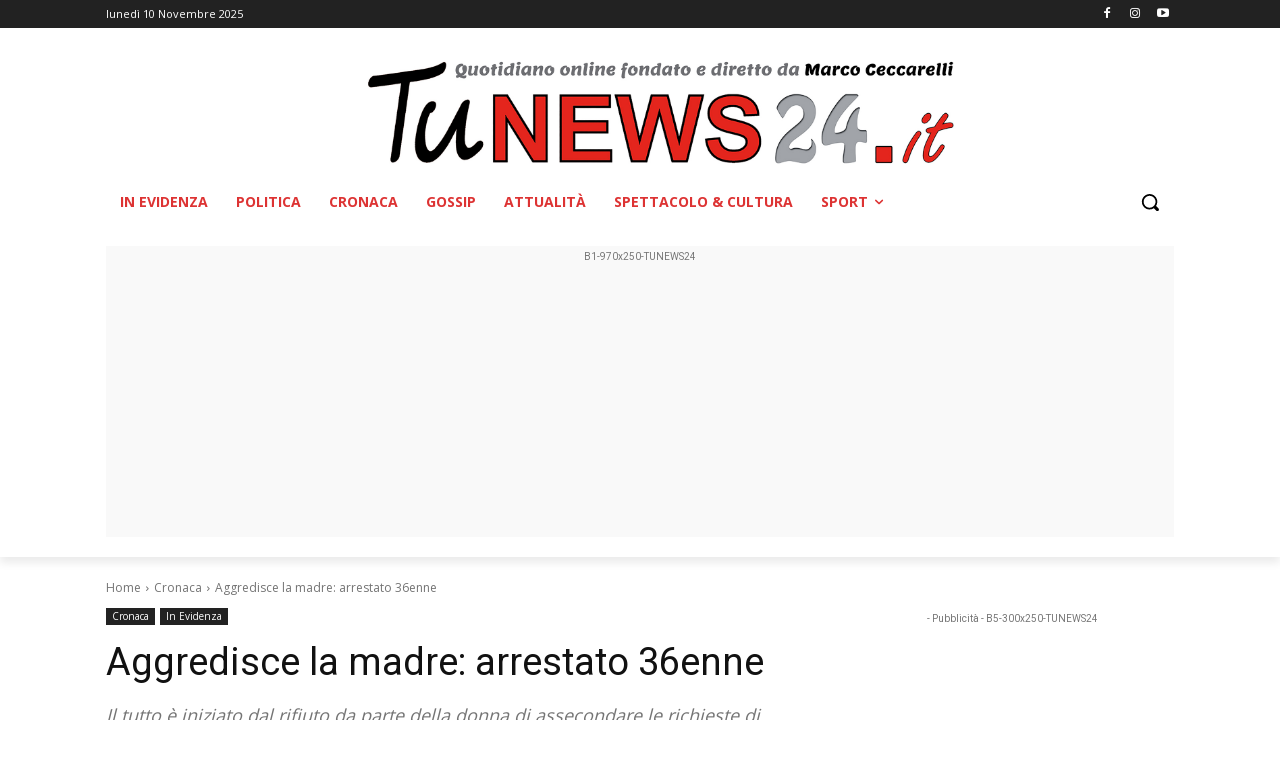

--- FILE ---
content_type: text/html; charset=UTF-8
request_url: https://www.tunews24.it/wp-admin/admin-ajax.php?td_theme_name=Newspaper&v=12.6.8
body_size: -281
content:
{"53669":121}

--- FILE ---
content_type: text/html; charset=utf-8
request_url: https://www.google.com/recaptcha/api2/aframe
body_size: 268
content:
<!DOCTYPE HTML><html><head><meta http-equiv="content-type" content="text/html; charset=UTF-8"></head><body><script nonce="qYoDL_zjJzN-I1kYN5Cegw">/** Anti-fraud and anti-abuse applications only. See google.com/recaptcha */ try{var clients={'sodar':'https://pagead2.googlesyndication.com/pagead/sodar?'};window.addEventListener("message",function(a){try{if(a.source===window.parent){var b=JSON.parse(a.data);var c=clients[b['id']];if(c){var d=document.createElement('img');d.src=c+b['params']+'&rc='+(localStorage.getItem("rc::a")?sessionStorage.getItem("rc::b"):"");window.document.body.appendChild(d);sessionStorage.setItem("rc::e",parseInt(sessionStorage.getItem("rc::e")||0)+1);localStorage.setItem("rc::h",'1768483045836');}}}catch(b){}});window.parent.postMessage("_grecaptcha_ready", "*");}catch(b){}</script></body></html>

--- FILE ---
content_type: application/javascript; charset=utf-8
request_url: https://fundingchoicesmessages.google.com/f/AGSKWxUoGwDnrCFBFfYgDytS8DCZ0P5nUCplhIxrE1E1C7e_F34IcMh5-nwtVpOr8AyKgoJKXG45b-zptHtuMtbFxyhUat2Ekw2yF9dsogiefxdK4stqkY3UEzS0TyENX-u0lD-pxjf6?fccs=W251bGwsbnVsbCxudWxsLG51bGwsbnVsbCxudWxsLFsxNzY4NDgzMDQ0LDY5ODAwMDAwMF0sbnVsbCxudWxsLG51bGwsW251bGwsWzddXSwiaHR0cHM6Ly93d3cudHVuZXdzMjQuaXQvMjAyMy8wOS8xNS9hZ2dyZWRpc2NlLWxhLW1hZHJlLWFycmVzdGF0by0zNmVubmUvIixudWxsLFtbOCwiTTlsa3pVYVpEc2ciXSxbOSwiZW4tVVMiXSxbMTksIjIiXSxbMTcsIlswXSJdLFsyNCwiIl0sWzI5LCJmYWxzZSJdXV0
body_size: -229
content:
if (typeof __googlefc.fcKernelManager.run === 'function') {"use strict";this.default_ContributorServingResponseClientJs=this.default_ContributorServingResponseClientJs||{};(function(_){var window=this;
try{
var OH=function(a){this.A=_.t(a)};_.u(OH,_.J);var PH=_.Zc(OH);var QH=function(a,b,c){this.B=a;this.params=b;this.j=c;this.l=_.F(this.params,4);this.o=new _.bh(this.B.document,_.O(this.params,3),new _.Og(_.Ok(this.j)))};QH.prototype.run=function(){if(_.P(this.params,10)){var a=this.o;var b=_.ch(a);b=_.Jd(b,4);_.gh(a,b)}a=_.Pk(this.j)?_.Xd(_.Pk(this.j)):new _.Zd;_.$d(a,9);_.F(a,4)!==1&&_.H(a,4,this.l===2||this.l===3?1:2);_.Dg(this.params,5)&&(b=_.O(this.params,5),_.fg(a,6,b));return a};var RH=function(){};RH.prototype.run=function(a,b){var c,d;return _.v(function(e){c=PH(b);d=(new QH(a,c,_.A(c,_.Nk,2))).run();return e.return({ia:_.L(d)})})};_.Rk(8,new RH);
}catch(e){_._DumpException(e)}
}).call(this,this.default_ContributorServingResponseClientJs);
// Google Inc.

//# sourceURL=/_/mss/boq-content-ads-contributor/_/js/k=boq-content-ads-contributor.ContributorServingResponseClientJs.en_US.M9lkzUaZDsg.es5.O/d=1/exm=kernel_loader,loader_js_executable/ed=1/rs=AJlcJMzanTQvnnVdXXtZinnKRQ21NfsPog/m=web_iab_tcf_v2_signal_executable
__googlefc.fcKernelManager.run('\x5b\x5b\x5b8,\x22\x5bnull,\x5b\x5bnull,null,null,\\\x22https:\/\/fundingchoicesmessages.google.com\/f\/AGSKWxXbZ8GZtLLxIvtlo-nfEpnD93JuU8OHboPzCEocp56_sNNzUJRzy-Cgvt8jr2_TSHk9zSEodyE-K8CMj7YkSF6CGsr6M8IUvjUeOnVW09j7qmZhYyDJeKM6dqT8mbj2NjcbNEjq\\\x22\x5d,null,null,\x5bnull,null,null,\\\x22https:\/\/fundingchoicesmessages.google.com\/el\/AGSKWxUL3HazZEldoFyrFsLTgCPUKZJHNdfcZZGOonA9AjSQmf_jZkI9jyOgRN923cESnYeGveweMOfol5_xUB0dodI91O_vLd_NfY98tzWUdXC8ifa8frvptZWgBghawKyl63nhqf51\\\x22\x5d,null,\x5bnull,\x5b7\x5d\x5d\x5d,\\\x22tunews24.it\\\x22,1,\\\x22it\\\x22,null,null,null,null,1\x5d\x22\x5d\x5d,\x5bnull,null,null,\x22https:\/\/fundingchoicesmessages.google.com\/f\/AGSKWxW3rl_OaeAmHoORUWGl9_6QEE27-CalFmpa9eicx5vslGWyYUXj72p3FPB8QVmvPOPSDRg4Rlf1v96HXDPuO5X2tXCSCLiz8yqSe3JEscZbTbB8IHJzs59cNeyBEZ6lkvY2fpC1\x22\x5d\x5d');}

--- FILE ---
content_type: application/javascript; charset=utf-8
request_url: https://fundingchoicesmessages.google.com/f/AGSKWxXIDoqG8y3KD-gbs0onjRi4JVLfbqEvXltYA7NNZn0YDfhld2758wAXQmswwkwrYfdlvNQDsvdeyeX3YPDbc2ZPdFVRsU4YgwCa7vIVRz96_wwO9qr1QiP-R4rLeeMZ6iwoGKScwwM2_fQjwnYfaoPxa9x4l67Lm-hk__RLhkvoZRHNYU_p2pVxgks=/_-adimage-_ads_targeting./getmarketplaceads./promoloaddisplay?=oas_tag.
body_size: -1289
content:
window['b3b116b7-459d-42cf-ae82-ca87887a92f1'] = true;